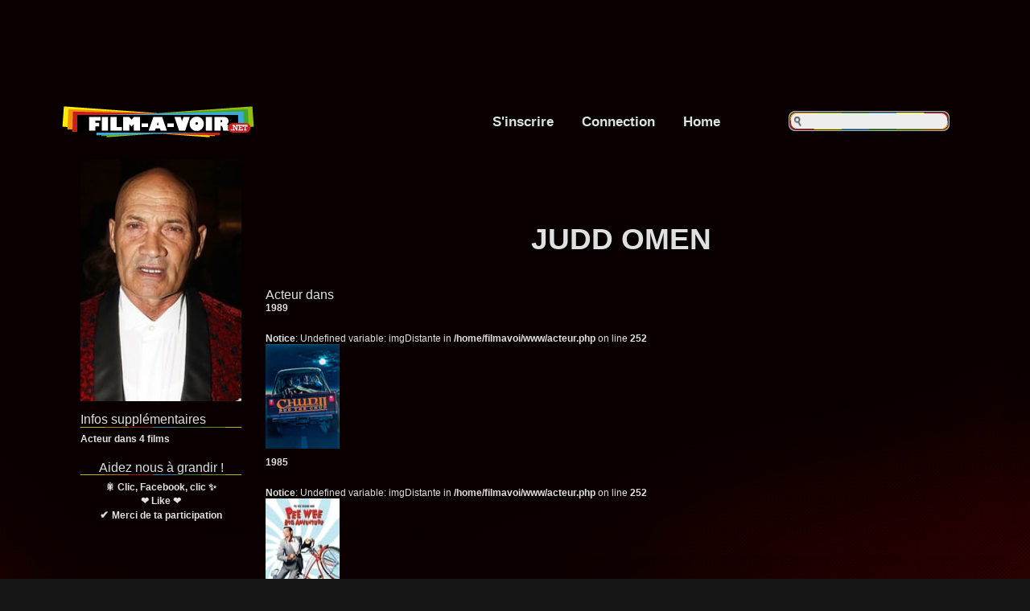

--- FILE ---
content_type: text/html; charset=UTF-8
request_url: https://film-a-voir.net/l-acteur/judd-omen-44819
body_size: 3168
content:
<br />
<b>Notice</b>:  Undefined index: TitreO_FIL in <b>/home/filmavoi/www/acteur.php</b> on line <b>40</b><br />
<br />
<b>Notice</b>:  Undefined index: TitreO_FIL in <b>/home/filmavoi/www/acteur.php</b> on line <b>40</b><br />
<br />
<b>Notice</b>:  Undefined index: TitreO_FIL in <b>/home/filmavoi/www/acteur.php</b> on line <b>40</b><br />
<br />
<b>Notice</b>:  Undefined index: TitreO_FIL in <b>/home/filmavoi/www/acteur.php</b> on line <b>40</b><br />
    <!DOCTYPE html PUBLIC "-//W3C//DTD XHTML 1.0 Transitional//EN" "http://www.w3.org/TR/xhtml1/DTD/xhtml1-transitional.dtd">
    <html xmlns="http://www.w3.org/1999/xhtml">
    <head>
    <meta http-equiv="Content-Type" content="text/html; charset=utf-8" />
	<meta name="expires" content="Mon, 26 Jan 2026 01:54:52">
    <title>Judd Omen: filmographie, photo, biographie</title>
    <base href="https://film-a-voir.net/">
    <link rel="stylesheet" href="css/jquery-ui-1.10.3.custom.min.css" type="text/css" media="screen" />
	<script type="text/javascript" src="https://code.jquery.com/jquery-1.12.4.min.js"
  integrity="sha256-ZosEbRLbNQzLpnKIkEdrPv7lOy9C27hHQ+Xp8a4MxAQ="
  crossorigin="anonymous"></script>
	<script type="text/javascript" src="https://code.jquery.com/ui/1.12.1/jquery-ui.min.js"
  integrity="sha256-VazP97ZCwtekAsvgPBSUwPFKdrwD3unUfSGVYrahUqU="
  crossorigin="anonymous"></script>
    <script type="text/javascript" src="js/script.js"></script>
    <!-- Add mousewheel plugin (this is optional) -->
    <script type="text/javascript" src="js/jquery.mousewheel-3.0.6.pack.js"></script>
    <link rel="stylesheet" href="css/jquery.fancybox.css?v=2.1.5" type="text/css" media="screen" />
    <script type="text/javascript" src="js/jquery.fancybox.pack.js?v=2.1.5"></script>
    <script type="text/javascript" src="js/jquery.fancybox-media.js?v=1.0.0"></script>
    <script type="text/javascript" src="js/jquery.qtip.min.js"></script>
    <link href="css/style.css" rel="stylesheet" media="all" type="text/css">
    <link href="css/qtip.css" rel="stylesheet" media="all" type="text/css"> 
	    <link href="css/style.css" rel="stylesheet" media="all" type="text/css">
    </head>
    <body>
    <div class="maxicontainer artistePage">
	<div class='logofond'><img src='Img/logo.png' alt='logo film a voir' class='logo'></div>
    <div class="containerTotal" id="containerTotal">
    <img src="Img/LogoCommunication.png" alt="Film à voir !" title="film-a-voir.net" style="display:none;" />

<div class='menu'><a href="index.php" title="Accueil"><img src='Img/logo.png' alt='logo film a voir' class='logo' /></a>

	<div class="menuDeconnect"><ul class="menuGlob"><li><a href="index.php" title="Accueil">Home</a></li><li><a id="connect" title="Login" href="#login_form">Connection</a></li><li><a id="signin"  href="#signin_form" title="Inscription" class="">S'inscrire</a></li></ul></div>    <div style="display:none">

    <form id="login_form" method="post" action="#login_form">

            <p id="login_error">Merci d'entrer quelque chose</p>

            <p id="login_error1">Mauvais login ou mauvais de passe</p>

        <p>

            <label for="login_name">Pseudo: </label>

            <input type="text" id="login_name" name="login_name" size="30" />

        </p>

        <p>

            <label for="login_pass">Password: </label>

            <input type="password" id="login_pass" name="login_pass" size="30" />

        </p>

        <p>

            <input id="submitLogin" type="submit" value="Login" />

        </p>

        <p><a id="signin2"  href="#signin_form" title="Inscription" class="">Inscription : Ultra rapide</a><br /></p>

    </form>

</div>
<div style="display:none">

    <form id="signin_form" method="post" action="#signin_form">

        <img src="Img/InscriptionRapide.png" alt="Inscription rapide" style="float:left;" /> 

        <div class="inscriptionRapideBox"><h3 class='titleInscriptionRapideBox'>Inscription gratuite</h3>Ultra rapide<br />Moins d'une minute</div>

        <div class="fin"></div>

            <p id="signin_error">Merci de remplir tous les champs comportant des étoiles</p>

            <p id="signin_error1">Pseudo déjà pris merci de choisir un autre pseudo</p>

            <p id="signin_error2">Mail existant dans la base de données merci de vous connecter ou de choisir un mail différent</p>

            <p id="signin_error3">Erreur !! Merci de rééssayer plus tard</p>

            <p id="signin_error4">Adresse mail incorect</p>

            <p id="signin_error5">Vos deux mots de passes ne correspondent pas</p>

        <p>

            <label for="signin_mail">Adresse mail * : </label>

            <input type="text" id="signin_mail" name="signin_mail" size="30" />

        </p>

        <p>

            <label for="signin_nom">Nom : </label>

            <input type="text" id="signin_nom" name="signin_nom" size="30" />

        </p>

        <p>

            <label for="signin_prenom">Prenom : </label>

            <input type="text" id="signin_prenom" name="signin_prenom" size="30" />

        </p>

        <p>

            <label for="signin_pseudo">Pseudo * : </label>

            <input type="text" id="signin_pseudo" name="signin_pseudo" size="30" />

        </p>

        <p>

            <label for="signin_pass">Password * : </label>

            <input type="password" id="signin_pass" name="signin_pass" size="30" />

        </p>

        <p>

            <label for="signin_pass2">Retaper password * : </label>

            <input type="password" id="signin_pass2" name="signin_pass2" size="30" />

        </p>

        <p>

            <input id="submitSignin" type="submit" value="S'inscrire" />

        </p>

        <p class="signinInfo">film-a-voir.net est une plateforme qui facilite l'accès et la recherche vers d'autres plateforme de téléchargement. Mais n'est en rien responsable des contenus vidéos et autres fichiers trouvés sur ses plateformes connexes et se dégage de toutes responsabilités. Il s'agit la uniquement d'un outil (en version béta)...</p>

    </form>

</div>
	

    <div id="headMenu">

    	<div id="recherche">

        <form action="recherche.php" method="post">

            <label for="search" class="ax-cheat-cache">Recherche</label>

            <input id="search" type="text" value="" name="q" class="champ"/>

            <input type="hidden" value="1" name="p" />

        </form>

        </div>

        <!--

        <div class="likeIt">

        <div class="fb-like" data-href="https://www.facebook.com/filmavoir.net" data-layout="button" data-action="like" data-show-faces="true" data-share="false"></div>



        <a href="resaux.php" title="En savoir plus sur les réseaux sociaux.." class="plus-like"><img alt="plus" src="Img/iconPlus-2.png" /></a>

		</div>

        -->

	</div>

</div>    <div class='containerGlob2'>
    <div class='colA' style="margin-top:20px; text-align:left;">
	<a href='./pics/image?n=Judd+Omen&t=a&s=l&i=44819' id="poster2" class="various" data-fancybox-type="iframe"><img src='./pics/acteur/judd+omen-44819-m.jpg'  width="200" /></a><br /><br />
    <div class='infosSupAct'><h2>Infos supplémentaires</h2><div class='lineColors'></div><h4 class='espacebas'>Acteur dans 4 films</h4></div>
	<div class='infosSupInscription'>

	<h2>Aidez nous à grandir !</h2>

	<div class='lineColors'></div>

	<a href="https://www.facebook.com/filmavoir.net">🎇 Clic, Facebook, clic ✨</a>

	<br />

	<a href="https://www.facebook.com/filmavoir.net">❤ Like ❤</a>

	<br />✔ <a href="https://www.facebook.com/filmavoir.net">Merci de ta participation</a>

	</div>
    </div>
    <div class='colB'>
    <h1 class='titreFilm'>Judd Omen</h1>
   	    <h2>Acteur dans</h2>
    <h3>1989</h3><div style='display: grid;'><ul class='artsiteMovie' style='width:100%;'><br />
<b>Notice</b>:  Undefined variable: imgDistante in <b>/home/filmavoi/www/acteur.php</b> on line <b>252</b><br />
<li><div class="profilHoverMagic" title="C.H.U.D. 2"><a href="le-film/chud-2-53150"><img src="./pics/film/c+h+u+d+2-53150-s.jpg" width="92" height="130" class="colorJaune marginRight5px" alt="C.H.U.D. 2" /></a></div></li></ul></div><h3>1985</h3><div style='display: grid;'><ul class='artsiteMovie' style='width:100%;'><br />
<b>Notice</b>:  Undefined variable: imgDistante in <b>/home/filmavoi/www/acteur.php</b> on line <b>252</b><br />
<li><div class="profilHoverMagic" title="Pee-wee Big Adventure"><a href="le-film/pee-wee-big-adventure-5683"><img src="./pics/film/pee+wee+big+adventure-5683-s.jpg" width="92" height="130" class="colorRouge marginRight5px" alt="Pee-wee Big Adventure" /></a></div></li></ul></div><h3>1981</h3><div style='display: grid;'><ul class='artsiteMovie' style='width:100%;'><br />
<b>Notice</b>:  Undefined variable: imgDistante in <b>/home/filmavoi/www/acteur.php</b> on line <b>252</b><br />
<li><div class="profilHoverMagic" title="Lovely But Deadly"><a href="le-film/lovely-but-deadly-178552"><img src="./Img/NoCover90.png" width="92" height="130" class="colorOrange marginRight5px" alt="Lovely But Deadly" /></a></div></li></ul></div><h3>1980</h3><div style='display: grid;'><ul class='artsiteMovie' style='width:100%;'><br />
<b>Notice</b>:  Undefined variable: imgDistante in <b>/home/filmavoi/www/acteur.php</b> on line <b>252</b><br />
<li><div class="profilHoverMagic" title="Comme au bon vieux temps"><a href="le-film/comme-au-bon-vieux-temps-28124"><img src="./pics/film/comme+au+bon+vieux+temps-28124-s.jpg" width="92" height="130" class="colorVertClair marginRight5px" alt="Comme au bon vieux temps" /></a></div></li>    <div style="clear:left;"></div>
        </ul>
    </div>
    </div>
    
    <div class='colC'>
    	<div style="text-align:left;">
		        </div>
    </div>
    <div style='clear:both'></div><br />
    <div style='clear:both'></div><br />
    <br />
    <br />
    </div>
    <div class='backgroundPattern'></div>
    <div style='display:none;'><img id='blurEffect1' src='./Img/defautFanArt.jpg'  /></div>
	<div class="bgImageContainer"><canvas class="blur" src="./Img/defautFanArt.jpg" style="width:100%;height:100%;"></canvas></div>
    <div id="infoIdActeur" style="display:none;">44819</div>
        	<br> 6.679 sec<!-- Google tag (gtag.js) -->
<script async src="https://www.googletagmanager.com/gtag/js?id=G-JZTWXZ69SW"></script>
<script>
  window.dataLayer = window.dataLayer || [];
  function gtag(){dataLayer.push(arguments);}
  gtag('js', new Date());

  gtag('config', 'G-JZTWXZ69SW');
</script>	</body>
    </html>
    